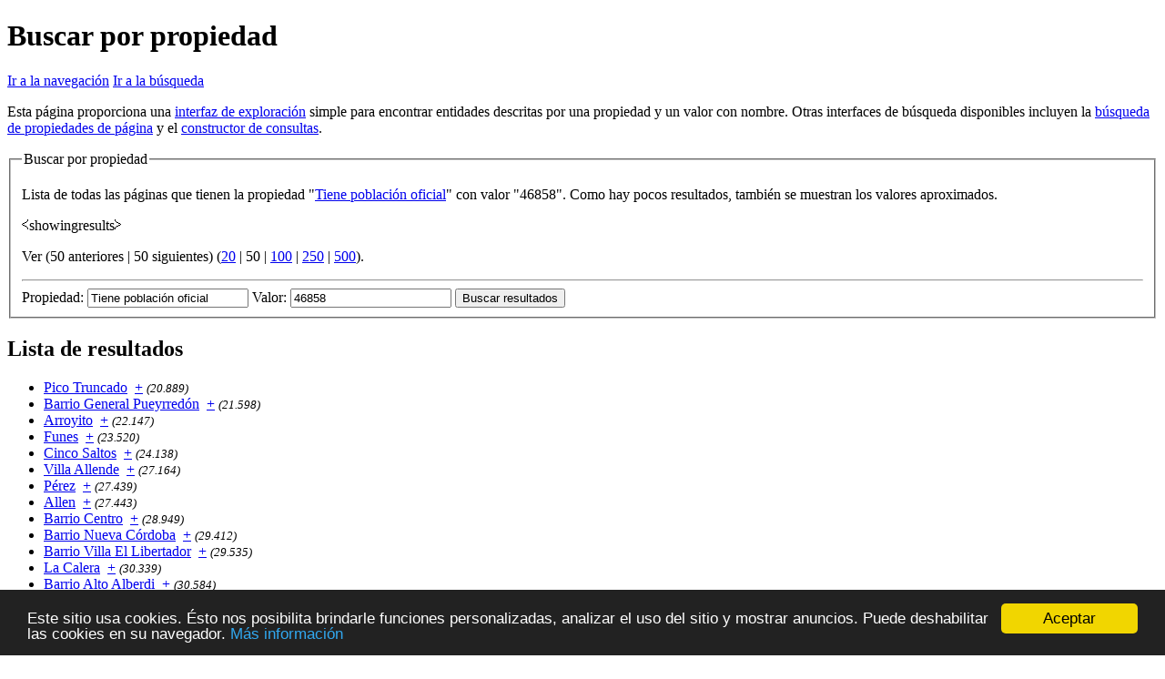

--- FILE ---
content_type: text/html; charset=UTF-8
request_url: https://nuestraciudad.info/portal/Especial:BuscarPorPropiedad/:Tiene-20poblaci%C3%B3n-20oficial/46858
body_size: 9747
content:
<!DOCTYPE html>
<html class="client-nojs" lang="es" dir="ltr">
<head>
<meta charset="UTF-8">
<title>Buscar por propiedad | NuestraCiudad</title>
<script>(function(){var className="client-js";var cookie=document.cookie.match(/(?:^|; )x5000t_nc25mwclientpreferences=([^;]+)/);if(cookie){cookie[1].split('%2C').forEach(function(pref){className=className.replace(new RegExp('(^| )'+pref.replace(/-clientpref-\w+$|[^\w-]+/g,'')+'-clientpref-\\w+( |$)'),'$1'+pref+'$2');});}document.documentElement.className=className;}());RLCONF={"wgBreakFrames":false,"wgSeparatorTransformTable":[",\t."," \t,"],"wgDigitTransformTable":["",""],"wgDefaultDateFormat":"dmy","wgMonthNames":["","enero","febrero","marzo","abril","mayo","junio","julio","agosto","septiembre","octubre","noviembre","diciembre"],"wgRequestId":"aXhUa2vUZCFcOUYHdaZy_gAAAM8","wgCanonicalNamespace":"Special","wgCanonicalSpecialPageName":"SearchByProperty","wgNamespaceNumber":-1,"wgPageName":"Especial:BuscarPorPropiedad/:Tiene-20población-20oficial/46858","wgTitle":"BuscarPorPropiedad/:Tiene-20población-20oficial/46858","wgCurRevisionId":0,"wgRevisionId":0,"wgArticleId":0,"wgIsArticle":false,"wgIsRedirect":false,"wgAction":"view","wgUserName":null,"wgUserGroups":["*"],"wgCategories":[],"wgPageViewLanguage":"es","wgPageContentLanguage":"es","wgPageContentModel":"wikitext","wgRelevantPageName":"Especial:BuscarPorPropiedad/:Tiene-20población-20oficial/46858","wgRelevantArticleId":0,"wgIsProbablyEditable":false,"wgRelevantPageIsProbablyEditable":false,"wgPageFormsTargetName":null,"wgPageFormsAutocompleteValues":[],"wgPageFormsAutocompleteOnAllChars":false,"wgPageFormsFieldProperties":[],"wgPageFormsCargoFields":[],"wgPageFormsDependentFields":[],"wgPageFormsCalendarValues":[],"wgPageFormsCalendarParams":[],"wgPageFormsCalendarHTML":null,"wgPageFormsGridValues":[],"wgPageFormsGridParams":[],"wgPageFormsContLangYes":null,"wgPageFormsContLangNo":null,"wgPageFormsContLangMonths":[],"wgPageFormsHeightForMinimizingInstances":800,"wgPageFormsDelayReload":false,"wgPageFormsShowOnSelect":[],"wgPageFormsScriptPath":"/w/extensions/PageForms","edgValues":[],"wgPageFormsEDSettings":null,"wgAmericanDates":false,"wgCiteReferencePreviewsActive":true,"wgMFDisplayWikibaseDescriptions":{"search":false,"watchlist":false,"tagline":false},"srfFilteredConfig":null,"egMapsScriptPath":"/w/extensions/Maps/","egMapsDebugJS":false,"egMapsAvailableServices":["leaflet","googlemaps3"],"egMapsLeafletLayersApiKeys":{"MapBox":"","MapQuestOpen":"","Thunderforest":"","GeoportailFrance":""}};
RLSTATE={"site.styles":"ready","user.styles":"ready","user":"ready","user.options":"loading","ext.smw.styles":"ready","skins.vector.styles.legacy":"ready","ext.srf.styles":"ready"};RLPAGEMODULES=["ext.smw.tooltip","ext.smw.autocomplete.property","site","mediawiki.page.ready","skins.vector.legacy.js","ext.smw.purge"];</script>
<script>(RLQ=window.RLQ||[]).push(function(){mw.loader.impl(function(){return["user.options@12s5i",function($,jQuery,require,module){mw.user.tokens.set({"patrolToken":"+\\","watchToken":"+\\","csrfToken":"+\\"});
}];});});</script>
<link rel="stylesheet" href="/w/load.php?lang=es&amp;modules=ext.smw.styles%7Cext.srf.styles%7Cskins.vector.styles.legacy&amp;only=styles&amp;skin=vector">
<script async="" src="/w/load.php?lang=es&amp;modules=startup&amp;only=scripts&amp;raw=1&amp;skin=vector"></script>
<meta name="ResourceLoaderDynamicStyles" content="">
<link rel="stylesheet" href="/w/load.php?lang=es&amp;modules=site.styles&amp;only=styles&amp;skin=vector">
<meta name="generator" content="MediaWiki 1.43.5">
<meta name="robots" content="noindex,nofollow,max-image-preview:standard">
<meta name="format-detection" content="telephone=no">
<meta name="twitter:card" content="summary_large_image">
<meta name="viewport" content="width=1120">
<link rel="search" type="application/opensearchdescription+xml" href="/w/rest.php/v1/search" title="NuestraCiudad (es)">
<link rel="EditURI" type="application/rsd+xml" href="https://nuestraciudad.info/w/api.php?action=rsd">
<link rel="license" href="http://creativecommons.org/licenses/by-sa/3.0/">
<link rel="alternate" type="application/atom+xml" title="Canal Atom de NuestraCiudad" href="/w/index.php?title=Especial:CambiosRecientes&amp;feed=atom">
<meta property="og:title" content="Especial:BuscarPorPropiedad/:Tiene-20población-20oficial/46858">
<meta property="og:site_name" content="NuestraCiudad">
<meta property="og:url" content="https://nuestraciudad.info/portal/Especial:BuscarPorPropiedad/:Tiene-20poblaci%C3%B3n-20oficial/46858">
<meta property="og:image" content="https://nuestraciudad.info/w/images/4/47/NCLogo.png">
<meta property="article:modified_time" content="2026-01-27T06:00:13Z">
<meta property="article:published_time" content="2026-01-27T06:00:13Z">
<script type="application/ld+json">{"@context":"http:\/\/schema.org","@type":"Article","name":"Buscar por propiedad | NuestraCiudad","headline":"Buscar por propiedad | NuestraCiudad","mainEntityOfPage":"Buscar por propiedad","identifier":"https:\/\/nuestraciudad.info\/portal\/Especial:BuscarPorPropiedad\/:Tiene-20poblaci%C3%B3n-20oficial\/46858","url":"https:\/\/nuestraciudad.info\/portal\/Especial:BuscarPorPropiedad\/:Tiene-20poblaci%C3%B3n-20oficial\/46858","dateModified":"2026-01-27T06:00:13Z","datePublished":"2026-01-27T06:00:13Z","image":{"@type":"ImageObject","url":"https:\/\/nuestraciudad.info\/w\/images\/4\/47\/NCLogo.png"},"author":{"@type":"Organization","name":"NuestraCiudad","url":"https:\/\/nuestraciudad.info","logo":{"@type":"ImageObject","url":"https:\/\/nuestraciudad.info\/w\/images\/4\/47\/NCLogo.png","caption":"NuestraCiudad"}},"publisher":{"@type":"Organization","name":"NuestraCiudad","url":"https:\/\/nuestraciudad.info","logo":{"@type":"ImageObject","url":"https:\/\/nuestraciudad.info\/w\/images\/4\/47\/NCLogo.png","caption":"NuestraCiudad"}},"potentialAction":{"@type":"SearchAction","target":"https:\/\/nuestraciudad.info\/w\/index.php?title=Especial:Search&search={search_term}","query-input":"required name=search_term"}}</script>
</head>
<body class="skin-vector-legacy mediawiki ltr sitedir-ltr mw-hide-empty-elt ns--1 ns-special mw-special-SearchByProperty page-Especial_BuscarPorPropiedad_Tiene-20población-20oficial_46858 rootpage-Especial_BuscarPorPropiedad_Tiene-20población-20oficial_46858 skin-vector action-view"><div id="mw-page-base" class="noprint"></div>
<div id="mw-head-base" class="noprint"></div>
<div id="content" class="mw-body" role="main">
	<a id="top"></a>
	<div id="siteNotice"><div id="localNotice" data-nosnippet=""><div class="anonnotice" lang="es" dir="ltr"><p><!-- Matomo -->
<script type="text/javascript">
  var _paq = _paq || [];
  /* tracker methods like "setCustomDimension" should be called before "trackPageView" */
  _paq.push(["setDocumentTitle", document.domain + "/" + document.title]);
  _paq.push(["setCookieDomain", "*.cordoba.nuestraciudad.info"]);
  _paq.push(["setDomains", ["*.cordoba.nuestraciudad.info","*.nuestraciudad.info"]]);
  _paq.push(['disableCookies']);
  _paq.push(['trackPageView']);
  _paq.push(['enableLinkTracking']);
  (function() {
    var u="//x5000w.corvus.uberspace.de/piwik/";
    _paq.push(['setTrackerUrl', u+'piwik.php']);
    _paq.push(['setSiteId', '2']);
    var d=document, g=d.createElement('script'), s=d.getElementsByTagName('script')[0];
    g.type='text/javascript'; g.async=true; g.defer=true; g.src=u+'piwik.js'; s.parentNode.insertBefore(g,s);
  })();
</script>
<noscript><p><img src="//x5000w.corvus.uberspace.de/piwik/piwik.php?idsite=2&amp;rec=1" style="border:0;" alt="" /></p></noscript>
<!-- End Matomo Code --><!-- Begin Cookie Consent plugin by Silktide - http://silktide.com/cookieconsent -->
<script type="text/javascript">
    window.cookieconsent_options = {"message":"Este sitio usa cookies. Ésto nos posibilita brindarle funciones personalizadas, analizar el uso del sitio y mostrar anuncios. Puede deshabilitar las cookies en su navegador.","dismiss":"Aceptar","learnMore":"Más información","link":"http://nuestraciudad.info/portal/NuestraCiudad:Normativa_de_privacidad","theme":"dark-bottom"};
</script>

<script type="text/javascript" src="//cdnjs.cloudflare.com/ajax/libs/cookieconsent2/1.0.10/cookieconsent.min.js"></script>
<!-- End Cookie Consent plugin -->
</p></div></div></div>
	<div class="mw-indicators">
	</div>
	<h1 id="firstHeading" class="firstHeading mw-first-heading">Buscar por propiedad</h1>
	<div id="bodyContent" class="vector-body">
		
		<div id="contentSub"><div id="mw-content-subtitle"></div></div>
		<div id="contentSub2"></div>
		
		<div id="jump-to-nav"></div>
		<a class="mw-jump-link" href="#mw-head">Ir a la navegación</a>
		<a class="mw-jump-link" href="#searchInput">Ir a la búsqueda</a>
		<div id="mw-content-text" class="mw-body-content"><p class="smw-sp-searchbyproperty-description">Esta página proporciona una <a rel="nofollow" class="external text" href="https://www.semantic-mediawiki.org/wiki/Help:Browsing_interfaces">interfaz de exploración</a> simple para encontrar entidades descritas por una propiedad y un valor con nombre. Otras interfaces de búsqueda disponibles incluyen la  <a href="/portal/Especial:PageProperty" title="Especial:PageProperty">búsqueda de propiedades de página</a> y el <a href="/portal/Especial:Ask" title="Especial:Ask">constructor de consultas</a>.</p><form id="smw-form-searchbyproperty" name="searchbyproperty" method="get" action="/w/index.php"><input type="hidden" value="Especial:BuscarPorPropiedad" name="title"><fieldset id="smw-form-fieldset-searchbyproperty">
<legend>Buscar por propiedad</legend>
<p class="smw-form-paragraph">Lista de todas las páginas que tienen la propiedad "<a href="/portal/Propiedad:Tiene_poblaci%C3%B3n_oficial" title="Propiedad:Tiene población oficial">Tiene población oficial</a>" con valor "46858".
Como hay pocos resultados, también se muestran los valores aproximados.</p><p>⧼showingresults⧽</p><p><div class="mw-pager-navigation-bar">Ver (<span class="mw-prevlink">50 anteriores</span>  |  <span class="mw-nextlink">50 siguientes</span>) (<a href="/w/index.php?title=Especial:BuscarPorPropiedad/:Tiene-20poblaci%C3%B3n-20oficial/46858&amp;limit=20&amp;offset=0&amp;property=Tiene+poblaci%C3%B3n+oficial&amp;value=46858" title="Mostrar 20 resultados por página" class="mw-numlink">20</a> | <span class="mw-numlink">50</span> | <a href="/w/index.php?title=Especial:BuscarPorPropiedad/:Tiene-20poblaci%C3%B3n-20oficial/46858&amp;limit=100&amp;offset=0&amp;property=Tiene+poblaci%C3%B3n+oficial&amp;value=46858" title="Mostrar 100 resultados por página" class="mw-numlink">100</a> | <a href="/w/index.php?title=Especial:BuscarPorPropiedad/:Tiene-20poblaci%C3%B3n-20oficial/46858&amp;limit=250&amp;offset=0&amp;property=Tiene+poblaci%C3%B3n+oficial&amp;value=46858" title="Mostrar 250 resultados por página" class="mw-numlink">250</a> | <a href="/w/index.php?title=Especial:BuscarPorPropiedad/:Tiene-20poblaci%C3%B3n-20oficial/46858&amp;limit=500&amp;offset=0&amp;property=Tiene+poblaci%C3%B3n+oficial&amp;value=46858" title="Mostrar 500 resultados por página" class="mw-numlink">500</a>).</div></p><hr class="smw-form-horizontalrule"></hr><label for="smw-property-input">Propiedad:</label>&#160;<input name="property" size="20" value="Tiene población oficial" id="smw-property-input" class="smw-form-input" />&nbsp;<label for="smw-value-input">Valor:</label>&#160;<input name="value" size="20" value="46858" id="smw-value-input" class="smw-form-input" />&nbsp;<input type="submit" value="Buscar resultados">
</fieldset>
</form><h2>Lista de resultados</h2><ul><li><a href="/portal/Pico_Truncado.SC" title="Pico Truncado.SC">Pico Truncado</a>&#160;&#160;<span class="smwbrowse"><a href="/portal/Especial:Browse/:Pico-20Truncado.SC" title="Especial:Browse/:Pico-20Truncado.SC">+</a></span>&#160;<em><small>(20.889)</small></em></li><li><a href="/portal/Barrio_General_Pueyrred%C3%B3n" title="Barrio General Pueyrredón">Barrio General Pueyrredón</a>&#160;&#160;<span class="smwbrowse"><a href="/portal/Especial:Browse/:Barrio-20General-20Pueyrred%C3%B3n" title="Especial:Browse/:Barrio-20General-20Pueyrredón">+</a></span>&#160;<em><small>(21.598)</small></em></li><li><a href="/portal/Arroyito" title="Arroyito">Arroyito</a>&#160;&#160;<span class="smwbrowse"><a href="/portal/Especial:Browse/:Arroyito" title="Especial:Browse/:Arroyito">+</a></span>&#160;<em><small>(22.147)</small></em></li><li><a href="/portal/Funes.SF" title="Funes.SF">Funes</a>&#160;&#160;<span class="smwbrowse"><a href="/portal/Especial:Browse/:Funes.SF" title="Especial:Browse/:Funes.SF">+</a></span>&#160;<em><small>(23.520)</small></em></li><li><a href="/portal/Cinco_Saltos.RN" title="Cinco Saltos.RN">Cinco Saltos</a>&#160;&#160;<span class="smwbrowse"><a href="/portal/Especial:Browse/:Cinco-20Saltos.RN" title="Especial:Browse/:Cinco-20Saltos.RN">+</a></span>&#160;<em><small>(24.138)</small></em></li><li><a href="/portal/Villa_Allende.CBA" title="Villa Allende.CBA">Villa Allende</a>&#160;&#160;<span class="smwbrowse"><a href="/portal/Especial:Browse/:Villa-20Allende.CBA" title="Especial:Browse/:Villa-20Allende.CBA">+</a></span>&#160;<em><small>(27.164)</small></em></li><li><a href="/portal/P%C3%A9rez.SF" title="Pérez.SF">Pérez</a>&#160;&#160;<span class="smwbrowse"><a href="/portal/Especial:Browse/:P%C3%A9rez.SF" title="Especial:Browse/:Pérez.SF">+</a></span>&#160;<em><small>(27.439)</small></em></li><li><a href="/portal/Allen.RN" title="Allen.RN">Allen</a>&#160;&#160;<span class="smwbrowse"><a href="/portal/Especial:Browse/:Allen.RN" title="Especial:Browse/:Allen.RN">+</a></span>&#160;<em><small>(27.443)</small></em></li><li><a href="/portal/Barrio_Centro" title="Barrio Centro">Barrio Centro</a>&#160;&#160;<span class="smwbrowse"><a href="/portal/Especial:Browse/:Barrio-20Centro" title="Especial:Browse/:Barrio-20Centro">+</a></span>&#160;<em><small>(28.949)</small></em></li><li><a href="/portal/Barrio_Nueva_C%C3%B3rdoba" title="Barrio Nueva Córdoba">Barrio Nueva Córdoba</a>&#160;&#160;<span class="smwbrowse"><a href="/portal/Especial:Browse/:Barrio-20Nueva-20C%C3%B3rdoba" title="Especial:Browse/:Barrio-20Nueva-20Córdoba">+</a></span>&#160;<em><small>(29.412)</small></em></li><li><a href="/portal/Barrio_Villa_El_Libertador" title="Barrio Villa El Libertador">Barrio Villa El Libertador</a>&#160;&#160;<span class="smwbrowse"><a href="/portal/Especial:Browse/:Barrio-20Villa-20El-20Libertador" title="Especial:Browse/:Barrio-20Villa-20El-20Libertador">+</a></span>&#160;<em><small>(29.535)</small></em></li><li><a href="/portal/La_Calera.CBA" title="La Calera.CBA">La Calera</a>&#160;&#160;<span class="smwbrowse"><a href="/portal/Especial:Browse/:La-20Calera.CBA" title="Especial:Browse/:La-20Calera.CBA">+</a></span>&#160;<em><small>(30.339)</small></em></li><li><a href="/portal/Barrio_Alto_Alberdi" title="Barrio Alto Alberdi">Barrio Alto Alberdi</a>&#160;&#160;<span class="smwbrowse"><a href="/portal/Especial:Browse/:Barrio-20Alto-20Alberdi" title="Especial:Browse/:Barrio-20Alto-20Alberdi">+</a></span>&#160;<em><small>(30.584)</small></em></li><li><a href="/portal/Jes%C3%BAs_Mar%C3%ADa.CBA" title="Jesús María.CBA">Jesús María</a>&#160;&#160;<span class="smwbrowse"><a href="/portal/Especial:Browse/:Jes%C3%BAs-20Mar%C3%ADa.CBA" title="Especial:Browse/:Jesús-20María.CBA">+</a></span>&#160;<em><small>(30.622)</small></em></li><li><a href="/portal/Barrio_Alberdi" title="Barrio Alberdi">Barrio Alberdi</a>&#160;&#160;<span class="smwbrowse"><a href="/portal/Especial:Browse/:Barrio-20Alberdi" title="Especial:Browse/:Barrio-20Alberdi">+</a></span>&#160;<em><small>(31.594)</small></em></li><li><a href="/portal/Esquel.CHU" title="Esquel.CHU">Esquel</a>&#160;&#160;<span class="smwbrowse"><a href="/portal/Especial:Browse/:Esquel.CHU" title="Especial:Browse/:Esquel.CHU">+</a></span>&#160;<em><small>(32.343)</small></em></li><li><a href="/portal/Plottier.NQN" title="Plottier.NQN">Plottier</a>&#160;&#160;<span class="smwbrowse"><a href="/portal/Especial:Browse/:Plottier.NQN" title="Especial:Browse/:Plottier.NQN">+</a></span>&#160;<em><small>(32.391)</small></em></li><li><a href="/portal/Centenario.NQN" title="Centenario.NQN">Centenario</a>&#160;&#160;<span class="smwbrowse"><a href="/portal/Especial:Browse/:Centenario.NQN" title="Especial:Browse/:Centenario.NQN">+</a></span>&#160;<em><small>(32.928)</small></em></li><li><a href="/portal/Villa_Regina.RN" title="Villa Regina.RN">Villa Regina</a>&#160;&#160;<span class="smwbrowse"><a href="/portal/Especial:Browse/:Villa-20Regina.RN" title="Especial:Browse/:Villa-20Regina.RN">+</a></span>&#160;<em><small>(33.089)</small></em></li><li><a href="/portal/Barrio_Alta_C%C3%B3rdoba" title="Barrio Alta Córdoba">Barrio Alta Córdoba</a>&#160;&#160;<span class="smwbrowse"><a href="/portal/Especial:Browse/:Barrio-20Alta-20C%C3%B3rdoba" title="Especial:Browse/:Barrio-20Alta-20Córdoba">+</a></span>&#160;<em><small>(34.828)</small></em></li><li><a href="/portal/Cutral_C%C3%B3.NQN" title="Cutral Có.NQN">Cutral Có</a>&#160;&#160;<span class="smwbrowse"><a href="/portal/Especial:Browse/:Cutral-20C%C3%B3.NQN" title="Especial:Browse/:Cutral-20Có.NQN">+</a></span>&#160;<em><small>(35.465)</small></em></li><li><a href="/portal/Granadero_Baigorria.SF" title="Granadero Baigorria.SF">Granadero Baigorria</a>&#160;&#160;<span class="smwbrowse"><a href="/portal/Especial:Browse/:Granadero-20Baigorria.SF" title="Especial:Browse/:Granadero-20Baigorria.SF">+</a></span>&#160;<em><small>(37.333)</small></em></li><li><a href="/portal/Zapala.NQN" title="Zapala.NQN">Zapala</a>&#160;&#160;<span class="smwbrowse"><a href="/portal/Especial:Browse/:Zapala.NQN" title="Especial:Browse/:Zapala.NQN">+</a></span>&#160;<em><small>(40.472)</small></em></li><li><a href="/portal/San_Lorenzo.SF" title="San Lorenzo.SF">San Lorenzo</a>&#160;&#160;<span class="smwbrowse"><a href="/portal/Especial:Browse/:San-20Lorenzo.SF" title="Especial:Browse/:San-20Lorenzo.SF">+</a></span>&#160;<em><small>(46.239)</small></em></li><li><a href="/portal/Departamento_R%C3%ADo_Primero.CBA" title="Departamento Río Primero.CBA">Departamento Río Primero</a>&#160;&#160;<span class="smwbrowse"><a href="/portal/Especial:Browse/:Departamento-20R%C3%ADo-20Primero.CBA" title="Especial:Browse/:Departamento-20Río-20Primero.CBA">+</a></span>&#160;<em><small>(46.675)</small></em></li></ul><ul><li><strong><a href="/portal/Alta_Gracia.CBA" title="Alta Gracia.CBA">Alta Gracia</a>&#160;&#160;<span class="smwbrowse"><a href="/portal/Especial:Browse/:Alta-20Gracia.CBA" title="Especial:Browse/:Alta-20Gracia.CBA">+</a></span>&#160;<em><small>(46.858)</small></em></strong></li></ul><ul><li><a href="/portal/Caleta_Olivia.SC" title="Caleta Olivia.SC">Caleta Olivia</a>&#160;&#160;<span class="smwbrowse"><a href="/portal/Especial:Browse/:Caleta-20Olivia.SC" title="Especial:Browse/:Caleta-20Olivia.SC">+</a></span>&#160;<em><small>(51.733)</small></em></li><li><a href="/portal/Lomas_del_Mirador.La_Matanza.BA" title="Lomas del Mirador.La Matanza.BA">Lomas del Mirador</a>&#160;&#160;<span class="smwbrowse"><a href="/portal/Especial:Browse/:Lomas-20del-20Mirador.La-20Matanza.BA" title="Especial:Browse/:Lomas-20del-20Mirador.La-20Matanza.BA">+</a></span>&#160;<em><small>(52.371)</small></em></li><li><a href="/portal/Villa_Carlos_Paz.CBA" title="Villa Carlos Paz.CBA">Villa Carlos Paz</a>&#160;&#160;<span class="smwbrowse"><a href="/portal/Especial:Browse/:Villa-20Carlos-20Paz.CBA" title="Especial:Browse/:Villa-20Carlos-20Paz.CBA">+</a></span>&#160;<em><small>(56.454)</small></em></li><li><a href="/portal/Zona_Rural" title="Zona Rural">Barrio Zona Rural</a>&#160;&#160;<span class="smwbrowse"><a href="/portal/Especial:Browse/:Zona-20Rural" title="Especial:Browse/:Zona-20Rural">+</a></span>&#160;<em><small>(57.560)</small></em></li><li><a href="/portal/General_Pico.LP" title="General Pico.LP">General Pico</a>&#160;&#160;<span class="smwbrowse"><a href="/portal/Especial:Browse/:General-20Pico.LP" title="Especial:Browse/:General-20Pico.LP">+</a></span>&#160;<em><small>(57.669)</small></em></li><li><a href="/portal/Ciudad_Evita.La_Matanza.BA" title="Ciudad Evita.La Matanza.BA">Ciudad Evita</a>&#160;&#160;<span class="smwbrowse"><a href="/portal/Especial:Browse/:Ciudad-20Evita.La-20Matanza.BA" title="Especial:Browse/:Ciudad-20Evita.La-20Matanza.BA">+</a></span>&#160;<em><small>(68.650)</small></em></li><li><a href="/portal/Villa_Gobernador_G%C3%A1lvez.SF" title="Villa Gobernador Gálvez.SF">Villa Gobernador Gálvez</a>&#160;&#160;<span class="smwbrowse"><a href="/portal/Especial:Browse/:Villa-20Gobernador-20G%C3%A1lvez.SF" title="Especial:Browse/:Villa-20Gobernador-20Gálvez.SF">+</a></span>&#160;<em><small>(80.769)</small></em></li><li><a href="/portal/La_Tablada.La_Matanza.BA" title="La Tablada.La Matanza.BA">La Tablada</a>&#160;&#160;<span class="smwbrowse"><a href="/portal/Especial:Browse/:La-20Tablada.La-20Matanza.BA" title="Especial:Browse/:La-20Tablada.La-20Matanza.BA">+</a></span>&#160;<em><small>(81.558)</small></em></li><li><a href="/portal/Villa_Luzuriaga.La_Matanza.BA" title="Villa Luzuriaga.La Matanza.BA">Villa Luzuriaga</a>&#160;&#160;<span class="smwbrowse"><a href="/portal/Especial:Browse/:Villa-20Luzuriaga.La-20Matanza.BA" title="Especial:Browse/:Villa-20Luzuriaga.La-20Matanza.BA">+</a></span>&#160;<em><small>(84.734)</small></em></li><li><a href="/portal/Cipolletti.RN" title="Cipolletti.RN">Cipolletti</a>&#160;&#160;<span class="smwbrowse"><a href="/portal/Especial:Browse/:Cipolletti.RN" title="Especial:Browse/:Cipolletti.RN">+</a></span>&#160;<em><small>(87.492)</small></em></li><li><a href="/portal/General_Roca.RN" title="General Roca.RN">General Roca</a>&#160;&#160;<span class="smwbrowse"><a href="/portal/Especial:Browse/:General-20Roca.RN" title="Especial:Browse/:General-20Roca.RN">+</a></span>&#160;<em><small>(90.655)</small></em></li><li><a href="/portal/Puerto_Madryn.CHU" title="Puerto Madryn.CHU">Puerto Madryn</a>&#160;&#160;<span class="smwbrowse"><a href="/portal/Especial:Browse/:Puerto-20Madryn.CHU" title="Especial:Browse/:Puerto-20Madryn.CHU">+</a></span>&#160;<em><small>(93.995)</small></em></li><li><a href="/portal/Departamento_Santa_Mar%C3%ADa.CBA" title="Departamento Santa María.CBA">Departamento Santa María</a>&#160;&#160;<span class="smwbrowse"><a href="/portal/Especial:Browse/:Departamento-20Santa-20Mar%C3%ADa.CBA" title="Especial:Browse/:Departamento-20Santa-20María.CBA">+</a></span>&#160;<em><small>(98.188)</small></em></li><li><a href="/portal/Ramos_Mej%C3%ADa.La_Matanza.BA" title="Ramos Mejía.La Matanza.BA">Ramos Mejía</a>&#160;&#160;<span class="smwbrowse"><a href="/portal/Especial:Browse/:Ramos-20Mej%C3%ADa.La-20Matanza.BA" title="Especial:Browse/:Ramos-20Mejía.La-20Matanza.BA">+</a></span>&#160;<em><small>(98.547)</small></em></li><li><a href="/portal/Trelew.CHU" title="Trelew.CHU">Trelew</a>&#160;&#160;<span class="smwbrowse"><a href="/portal/Especial:Browse/:Trelew.CHU" title="Especial:Browse/:Trelew.CHU">+</a></span>&#160;<em><small>(99.430)</small></em></li><li><a href="/portal/Departamento_R%C3%ADo_Segundo.CBA" title="Departamento Río Segundo.CBA">Departamento Río Segundo</a>&#160;&#160;<span class="smwbrowse"><a href="/portal/Especial:Browse/:Departamento-20R%C3%ADo-20Segundo.CBA" title="Especial:Browse/:Departamento-20Río-20Segundo.CBA">+</a></span>&#160;<em><small>(103.718)</small></em></li><li><a href="/portal/Rafael_Castillo.La_Matanza.BA" title="Rafael Castillo.La Matanza.BA">Rafael Castillo</a>&#160;&#160;<span class="smwbrowse"><a href="/portal/Especial:Browse/:Rafael-20Castillo.La-20Matanza.BA" title="Especial:Browse/:Rafael-20Castillo.La-20Matanza.BA">+</a></span>&#160;<em><small>(103.992)</small></em></li><li><a href="/portal/San_Justo.La_Matanza.BA" title="San Justo.La Matanza.BA">San Justo</a>&#160;&#160;<span class="smwbrowse"><a href="/portal/Especial:Browse/:San-20Justo.La-20Matanza.BA" title="Especial:Browse/:San-20Justo.La-20Matanza.BA">+</a></span>&#160;<em><small>(105.274)</small></em></li><li><a href="/portal/Santa_Rosa.LP" title="Santa Rosa.LP">Santa Rosa</a>&#160;&#160;<span class="smwbrowse"><a href="/portal/Especial:Browse/:Santa-20Rosa.LP" title="Especial:Browse/:Santa-20Rosa.LP">+</a></span>&#160;<em><small>(109.879)</small></em></li><li><a href="/portal/Mendoza.MDZ" title="Mendoza.MDZ">Mendoza</a>&#160;&#160;<span class="smwbrowse"><a href="/portal/Especial:Browse/:Mendoza.MDZ" title="Especial:Browse/:Mendoza.MDZ">+</a></span>&#160;<em><small>(123.715)</small></em></li><li><a href="/portal/Villa_Eduardo_Madero.La_Matanza.BA" title="Villa Eduardo Madero.La Matanza.BA">Villa Eduardo Madero</a>&#160;&#160;<span class="smwbrowse"><a href="/portal/Especial:Browse/:Villa-20Eduardo-20Madero.La-20Matanza.BA" title="Especial:Browse/:Villa-20Eduardo-20Madero.La-20Matanza.BA">+</a></span>&#160;<em><small>(132.905)</small></em></li><li><a href="/portal/Comodoro_Rivadavia.CHU" title="Comodoro Rivadavia.CHU">Comodoro Rivadavia</a>&#160;&#160;<span class="smwbrowse"><a href="/portal/Especial:Browse/:Comodoro-20Rivadavia.CHU" title="Especial:Browse/:Comodoro-20Rivadavia.CHU">+</a></span>&#160;<em><small>(177.038)</small></em></li><li><a href="/portal/Departamento_Punilla.CBA" title="Departamento Punilla.CBA">Departamento Punilla</a>&#160;&#160;<span class="smwbrowse"><a href="/portal/Especial:Browse/:Departamento-20Punilla.CBA" title="Especial:Browse/:Departamento-20Punilla.CBA">+</a></span>&#160;<em><small>(178.401)</small></em></li><li><a href="/portal/Virrey_del_Pino.La_Matanza.BA" title="Virrey del Pino.La Matanza.BA">Virrey del Pino</a>&#160;&#160;<span class="smwbrowse"><a href="/portal/Especial:Browse/:Virrey-20del-20Pino.La-20Matanza.BA" title="Especial:Browse/:Virrey-20del-20Pino.La-20Matanza.BA">+</a></span>&#160;<em><small>(180.526)</small></em></li><li><a href="/portal/Provincia_de_Tierra_del_Fuego" title="Provincia de Tierra del Fuego">Provincia de Tierra del Fuego</a>&#160;&#160;<span class="smwbrowse"><a href="/portal/Especial:Browse/:Provincia-20de-20Tierra-20del-20Fuego" title="Especial:Browse/:Provincia-20de-20Tierra-20del-20Fuego">+</a></span>&#160;<em><small>(185.732)</small></em></li></ul>
<div class="printfooter" data-nosnippet="">Obtenido de «<a dir="ltr" href="https://nuestraciudad.info/portal/Especial:BuscarPorPropiedad/:Tiene-20población-20oficial/46858">https://nuestraciudad.info/portal/Especial:BuscarPorPropiedad/:Tiene-20población-20oficial/46858</a>»</div></div>
		<div id="catlinks" class="catlinks catlinks-allhidden" data-mw="interface"></div>
	</div>
</div>

<div id="mw-navigation">
	<h2>Menú de navegación</h2>
	<div id="mw-head">
		
<nav id="p-personal" class="mw-portlet mw-portlet-personal vector-user-menu-legacy vector-menu" aria-labelledby="p-personal-label"  >
	<h3
		id="p-personal-label"
		
		class="vector-menu-heading "
	>
		<span class="vector-menu-heading-label">Herramientas personales</span>
	</h3>
	<div class="vector-menu-content">
		
		<ul class="vector-menu-content-list">
			
			<li id="pt-createaccount" class="mw-list-item"><a href="/w/index.php?title=Especial:Crear_una_cuenta&amp;returnto=Especial%3ABuscarPorPropiedad%2F%3ATiene-20poblaci%C3%B3n-20oficial%2F46858" title="Te recomendamos crear una cuenta e iniciar sesión; sin embargo, no es obligatorio"><span>Crear una cuenta</span></a></li><li id="pt-login" class="mw-list-item"><a href="/w/index.php?title=Especial:Entrar&amp;returnto=Especial%3ABuscarPorPropiedad%2F%3ATiene-20poblaci%C3%B3n-20oficial%2F46858" title="Te recomendamos iniciar sesión, aunque no es obligatorio [o]" accesskey="o"><span>Acceder</span></a></li>
		</ul>
		
	</div>
</nav>

		<div id="left-navigation">
			
<nav id="p-namespaces" class="mw-portlet mw-portlet-namespaces vector-menu-tabs vector-menu-tabs-legacy vector-menu" aria-labelledby="p-namespaces-label"  >
	<h3
		id="p-namespaces-label"
		
		class="vector-menu-heading "
	>
		<span class="vector-menu-heading-label">Espacios de nombres</span>
	</h3>
	<div class="vector-menu-content">
		
		<ul class="vector-menu-content-list">
			
			<li id="ca-nstab-special" class="selected mw-list-item"><a href="/portal/Especial:BuscarPorPropiedad/:Tiene-20poblaci%C3%B3n-20oficial/46858" title="Esta es una página especial y no puede editarse"><span>Página especial</span></a></li>
		</ul>
		
	</div>
</nav>

			
<nav id="p-variants" class="mw-portlet mw-portlet-variants emptyPortlet vector-menu-dropdown vector-menu" aria-labelledby="p-variants-label"  >
	<input type="checkbox"
		id="p-variants-checkbox"
		role="button"
		aria-haspopup="true"
		data-event-name="ui.dropdown-p-variants"
		class="vector-menu-checkbox"
		aria-labelledby="p-variants-label"
	>
	<label
		id="p-variants-label"
		
		class="vector-menu-heading "
	>
		<span class="vector-menu-heading-label">español</span>
	</label>
	<div class="vector-menu-content">
		
		<ul class="vector-menu-content-list">
			
			
		</ul>
		
	</div>
</nav>

		</div>
		<div id="right-navigation">
			
<nav id="p-views" class="mw-portlet mw-portlet-views emptyPortlet vector-menu-tabs vector-menu-tabs-legacy vector-menu" aria-labelledby="p-views-label"  >
	<h3
		id="p-views-label"
		
		class="vector-menu-heading "
	>
		<span class="vector-menu-heading-label">Vistas</span>
	</h3>
	<div class="vector-menu-content">
		
		<ul class="vector-menu-content-list">
			
			
		</ul>
		
	</div>
</nav>

			
<nav id="p-cactions" class="mw-portlet mw-portlet-cactions vector-menu-dropdown vector-menu" aria-labelledby="p-cactions-label"  title="Más opciones" >
	<input type="checkbox"
		id="p-cactions-checkbox"
		role="button"
		aria-haspopup="true"
		data-event-name="ui.dropdown-p-cactions"
		class="vector-menu-checkbox"
		aria-labelledby="p-cactions-label"
	>
	<label
		id="p-cactions-label"
		
		class="vector-menu-heading "
	>
		<span class="vector-menu-heading-label">Más</span>
	</label>
	<div class="vector-menu-content">
		
		<ul class="vector-menu-content-list">
			
			<li id="ca-purge" class="is-disabled mw-list-item"><a href="/w/index.php?title=Especial:BuscarPorPropiedad/:Tiene-20poblaci%C3%B3n-20oficial/46858&amp;action=purge"><span>Actualizar</span></a></li>
		</ul>
		
	</div>
</nav>

			
<div id="p-search" role="search" class="vector-search-box-vue  vector-search-box-show-thumbnail vector-search-box-auto-expand-width vector-search-box">
	<h3 >Buscar</h3>
	<form action="/w/index.php" id="searchform" class="vector-search-box-form">
		<div id="simpleSearch"
			class="vector-search-box-inner"
			 data-search-loc="header-navigation">
			<input class="vector-search-box-input"
				 type="search" name="search" placeholder="Buscar en NuestraCiudad" aria-label="Buscar en NuestraCiudad" autocapitalize="sentences" title="Buscar en NuestraCiudad [f]" accesskey="f" id="searchInput"
			>
			<input type="hidden" name="title" value="Especial:Buscar">
			<input id="mw-searchButton"
				 class="searchButton mw-fallbackSearchButton" type="submit" name="fulltext" title="Buscar este texto en las páginas" value="Buscar">
			<input id="searchButton"
				 class="searchButton" type="submit" name="go" title="Ir a la página con este nombre exacto si existe" value="Ir">
		</div>
	</form>
</div>

		</div>
	</div>
	
<div id="mw-panel" class="vector-legacy-sidebar">
	<div id="p-logo" role="banner">
		<a class="mw-wiki-logo" href="/portal/Nuestra_Ciudad"
			title="Visitar la página principal"></a>
	</div>
	
<nav id="p-navigation" class="mw-portlet mw-portlet-navigation vector-menu-portal portal vector-menu" aria-labelledby="p-navigation-label"  >
	<h3
		id="p-navigation-label"
		
		class="vector-menu-heading "
	>
		<span class="vector-menu-heading-label">Navegación</span>
	</h3>
	<div class="vector-menu-content">
		
		<ul class="vector-menu-content-list">
			
			<li id="n-mainpage-description" class="mw-list-item"><a href="/portal/Nuestra_Ciudad" title="Visitar la página principal [z]" accesskey="z"><span>Página principal</span></a></li><li id="n-recentchanges" class="mw-list-item"><a href="/portal/Especial:CambiosRecientes" title="Lista de cambios recientes en la wiki [r]" accesskey="r"><span>Cambios recientes</span></a></li><li id="n-help" class="mw-list-item"><a href="/portal/Ayuda:Contenidos" title="El lugar para aprender"><span>Ayuda</span></a></li><li id="n-Asistente-para-publicar-artículos" class="mw-list-item"><a href="/portal/NuestraCiudad:Asistente"><span>Asistente para publicar artículos</span></a></li>
		</ul>
		
	</div>
</nav>

	
<nav id="p-Publicar" class="mw-portlet mw-portlet-Publicar vector-menu-portal portal vector-menu" aria-labelledby="p-Publicar-label"  >
	<h3
		id="p-Publicar-label"
		
		class="vector-menu-heading "
	>
		<span class="vector-menu-heading-label">Publicar</span>
	</h3>
	<div class="vector-menu-content">
		
		<ul class="vector-menu-content-list">
			
			<li id="n-¡Registrate!-(obligatorio-para-publicar)" class="mw-list-item"><a href="/portal/Especial:Crear_una_cuenta"><span>¡Registrate! (obligatorio para publicar)</span></a></li><li id="n-Bio-de-Persona" class="mw-list-item"><a href="/portal/Especial:FormEdit/Persona"><span>Bio de Persona</span></a></li><li id="n-Local" class="mw-list-item"><a href="/portal/Especial:FormEdit/Local"><span>Local</span></a></li><li id="n-Empresa" class="mw-list-item"><a href="/portal/Especial:FormEdit/Empresa_privada"><span>Empresa</span></a></li><li id="n-ONG-o-partido" class="mw-list-item"><a href="/portal/Especial:FormEdit/Organizaci%C3%B3n_sin_fines_de_lucro"><span>ONG o partido</span></a></li><li id="n-Grupo-informal" class="mw-list-item"><a href="/portal/Especial:FormEdit/Grupo_informal"><span>Grupo informal</span></a></li><li id="n-Publicación" class="mw-list-item"><a href="/portal/Especial:FormEdit/Publicaci%C3%B3n"><span>Publicación</span></a></li><li id="n-Obra-creativa" class="mw-list-item"><a href="/portal/Especial:FormEdit/Obra_creativa"><span>Obra creativa</span></a></li><li id="n-Vía-de-transporte" class="mw-list-item"><a href="/portal/Especial:FormEdit/V%C3%ADa_de_transporte"><span>Vía de transporte</span></a></li><li id="n-Localidad" class="mw-list-item"><a href="/portal/Especial:FormEdit/Administraci%C3%B3n_local"><span>Localidad</span></a></li><li id="n-Barrio" class="mw-list-item"><a href="/portal/Especial:FormEdit/Barrio"><span>Barrio</span></a></li><li id="n-Espacio-verde" class="mw-list-item"><a href="/portal/Especial:FormEdit/Espacio_verde"><span>Espacio verde</span></a></li><li id="n-Edificio-/-Estructura" class="mw-list-item"><a href="/portal/Especial:FormEdit/Estructura"><span>Edificio / Estructura</span></a></li><li id="n-Guía" class="mw-list-item"><a href="/portal/Especial:FormEdit/Gu%C3%ADa"><span>Guía</span></a></li>
		</ul>
		
	</div>
</nav>

<nav id="p-tb" class="mw-portlet mw-portlet-tb vector-menu-portal portal vector-menu" aria-labelledby="p-tb-label"  >
	<h3
		id="p-tb-label"
		
		class="vector-menu-heading "
	>
		<span class="vector-menu-heading-label">Herramientas</span>
	</h3>
	<div class="vector-menu-content">
		
		<ul class="vector-menu-content-list">
			
			<li id="t-specialpages" class="mw-list-item"><a href="/portal/Especial:P%C3%A1ginasEspeciales" title="Lista de todas las páginas especiales [q]" accesskey="q"><span>Páginas especiales</span></a></li><li id="t-print" class="mw-list-item"><a href="javascript:print();" rel="alternate" title="Versión imprimible de esta página [p]" accesskey="p"><span>Versión para imprimir</span></a></li>
		</ul>
		
	</div>
</nav>

	
</div>

</div>

<footer id="footer" class="mw-footer" >
	<ul id="footer-info">
</ul>

	<ul id="footer-places">
	<li id="footer-places-privacy"><a href="/portal/NuestraCiudad:Pol%C3%ADtica_de_privacidad">Política de privacidad</a></li>
	<li id="footer-places-about"><a href="/portal/NuestraCiudad:Sobre_NuestraCiudad.info">Acerca de NuestraCiudad</a></li>
	<li id="footer-places-disclaimers"><a href="/portal/NuestraCiudad:Descargo_general">Descargos</a></li>
	<li id="footer-places-mobileview"><a href="https://nuestraciudad.info/w/index.php?title=Especial:BuscarPorPropiedad/:Tiene-20poblaci%C3%B3n-20oficial/46858&amp;mobileaction=toggle_view_mobile" class="noprint stopMobileRedirectToggle">Versión para móviles</a></li>
</ul>

	<ul id="footer-icons" class="noprint">
	<li id="footer-copyrightico"><a href="http://creativecommons.org/licenses/by-sa/3.0/" class="cdx-button cdx-button--fake-button cdx-button--size-large cdx-button--fake-button--enabled"><img src="/w/resources/assets/licenses/cc-by-sa.png" alt="Creative Commons Reconocimiento Compartir Igual" width="88" height="31" loading="lazy"></a></li>
	<li id="footer-poweredbyico"><a href="https://www.mediawiki.org/" class="cdx-button cdx-button--fake-button cdx-button--size-large cdx-button--fake-button--enabled"><img src="/w/resources/assets/poweredby_mediawiki.svg" alt="Powered by MediaWiki" width="88" height="31" loading="lazy"></a></li>
	<li id="footer-poweredbysmwico"><a href="https://www.semantic-mediawiki.org/wiki/Semantic_MediaWiki" class="cdx-button cdx-button--fake-button cdx-button--size-large cdx-button--fake-button--enabled"><img src="/w/extensions/SemanticMediaWiki/res/smw/assets/logo_footer.svg" alt="Powered by Semantic MediaWiki" class="smw-footer" width="88" height="31" loading="lazy"></a></li>
</ul>

</footer>

<script>(RLQ=window.RLQ||[]).push(function(){mw.config.set({"wgBackendResponseTime":3881});});</script>
</body>
</html>